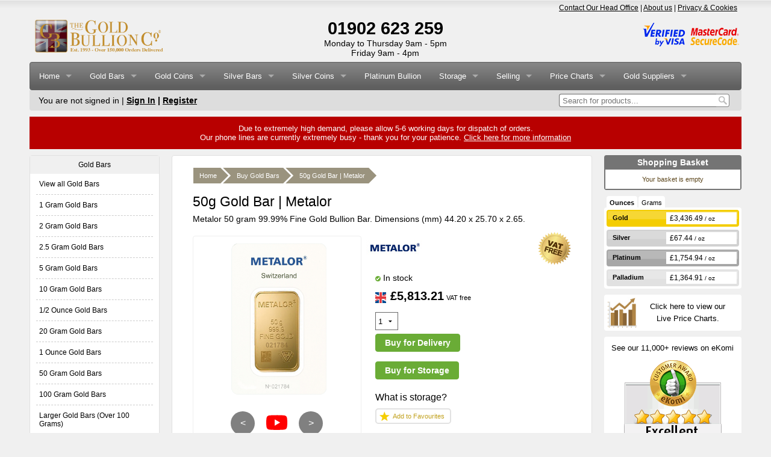

--- FILE ---
content_type: text/html; charset=UTF-8
request_url: https://www.thegoldbullion.co.uk/buy-gold-bars/50g-metalor-fine-gold-bar/
body_size: 18375
content:
<!DOCTYPE html PUBLIC "-//W3C//DTD XHTML 1.0 Transitional//EN" "http://www.w3.org/TR/xhtml1/DTD/xhtml1-transitional.dtd">
<!--[if IE 9]><html xmlns="http://www.w3.org/1999/xhtml" class="lt-ie10" lang="en"><![endif]-->
<html xmlns="http://www.w3.org/1999/xhtml" class="no-js" lang="en">
<head>
    <link rel="preconnect" href="https://www.googletagmanager.com">
        <script src="https://twentyfive-fabulous.thegoldbullion.co.uk/script.js" data-site="HXETYXXU" defer></script>
    <meta name="viewport" content="width=device-width, initial-scale=1, maximum-scale=1" />
    <meta http-equiv="Content-Type" content="text/html; charset=utf-8" />
    <title>Metalor 50 gram Gold Bar | 50g Gold Bullion Bar - Gold Bullion Co</title>
    <meta name="description" content="Metalor 50g Gold Bar from the Gold Bullion Company. Free delivery, great customer service &amp; the best real time prices." />
    <meta name="keywords" content="50g Gold Bar | Metalor" />
    <meta name="google-site-verification" content="ZEmEwU5kL9tPIwJeEzMn6hpZP4SHOfFteaM_OjOhYoo" />
    <meta name="SKYPE_TOOLBAR" content="SKYPE_TOOLBAR_PARSER_COMPATIBLE" />
            <link rel="canonical" href="https://www.thegoldbullion.co.uk/buy-gold-bars/50g-metalor-fine-gold-bar/" />
    <meta property="og:site_name" content="The Gold Bullion Company" />
    <meta property="og:url" content="https://www.thegoldbullion.co.uk/buy-gold-bars/50g-metalor-fine-gold-bar/" />
    <meta property="og:title" content="Metalor 50 gram Gold Bar | 50g Gold Bullion Bar - Gold Bullion Co" />
    <meta property="og:description" content="Metalor 50g Gold Bar from the Gold Bullion Company. Free delivery, great customer service &amp; the best real time prices." />
    <meta property="og:image" content="https://www.thegoldbullion.co.uk/images/products/1648465069-50g-metalor-gold-bars-front-450x450.png" />
    <meta name="twitter:card" content="summary" />
    <meta name="twitter:site" content="@thegoldbullion" />
    <meta name="twitter:title" content="Metalor 50 gram Gold Bar | 50g Gold Bullion Bar - Gold Bullion Co" />
    <meta name="twitter:description" content="Metalor 50g Gold Bar from the Gold Bullion Company. Free delivery, great customer service &amp; the best real time prices." />
    <meta name="twitter:image" content="https://www.thegoldbullion.co.uk/images/products/1648465069-50g-metalor-gold-bars-front-450x450.png" />
    <link href="https://www.thegoldbullion.co.uk/apple-touch-icon-precomposed.png" rel="apple-touch-icon-precomposed" />
    <link href="https://www.thegoldbullion.co.uk/apple-touch-icon-72x72-precomposed.png" rel="apple-touch-icon-precomposed" sizes="72x72" />
    <link href="https://www.thegoldbullion.co.uk/apple-touch-icon-114x114-precomposed.png" rel="apple-touch-icon-precomposed" sizes="114x114" />
    <link href="https://www.thegoldbullion.co.uk/apple-touch-icon-144x144-precomposed.png" rel="apple-touch-icon-precomposed" sizes="144x144" />
    <link href="https://www.thegoldbullion.co.uk/blog/rss.xml" rel="alternate" type="application/rss+xml" title="The Gold Bullion Blog" />
    <link href="/favicon.ico" rel="icon" type="image/vnd.microsoft.icon" />
    <link href="/foundation-custom/css/normalize.min.css" rel="stylesheet" type="text/css" />
    <link href="/foundation/css/foundation.min.css?v=1578307608" rel="stylesheet" type="text/css" />

    <link href="/css/general.css?v=1699626036" rel="stylesheet" type="text/css" />

    <link href="/foundation-custom/css/foundation-custom.20191016.min.css?v=1705423207" rel="stylesheet" type="text/css" />
    <link href="/css/smoothness2/jquery-ui-1.10.4.custom.min.css" rel="stylesheet" type="text/css" media="screen" />
    <!-- Global site tag (gtag.js)  -->
    <script async src=https://www.googletagmanager.com/gtag/js?id=AW-1030176680></script>
    <script>
      window.dataLayer = window.dataLayer || [];
      function gtag(){dataLayer.push(arguments);}
      gtag('js', new Date());
      gtag('config', 'AW-1030176680', {'allow_enhanced_conversions': true});
    </script>
    <!-- Google Tag Manager -->
    <script>(function(w,d,s,l,i){w[l]=w[l]||[];w[l].push({'gtm.start':
    new Date().getTime(),event:'gtm.js'});var f=d.getElementsByTagName(s)[0],
    j=d.createElement(s),dl=l!='dataLayer'?'&l='+l:'';j.async=true;j.src=
    'https://www.googletagmanager.com/gtm.js?id='+i+dl;f.parentNode.insertBefore(j,f);
    })(window,document,'script','dataLayer','GTM-PZKVFTZ');</script>
    <!-- Global site tag (gtag.js) - Google Analytics -->
    <script async src="https://www.googletagmanager.com/gtag/js?id=G-5LZSEK9S8B"></script>
    <script>
      window.dataLayer = window.dataLayer || [];
      function gtag(){dataLayer.push(arguments);}
      gtag('js', new Date());

      gtag('config', 'G-5LZSEK9S8B');
    </script>
    <!-- End Google Tag Manager -->

    <script type="application/ld+json">
    {
        "@context": "http://schema.org",
        "@type": "Organization",
        "name": "The Gold Bullion Company",
        "logo": "https://www.thegoldbullion.co.uk/images/gold-bullion-company-logo.png",
        "url": "https://www.thegoldbullion.co.uk",
        "telephone": "01902 623 259",
        "sameAs": ["https://twitter.com/thegoldbullion","https://www.linkedin.com/company/the-gold-bullion-company/","https://www.facebook.com/thegoldbullioncompany","https://www.youtube.com/channel/UCt_ON3TNAoE2WujuiD33SlA","https://www.instagram.com/thegoldbullion/"],
        "address": {
            "@type": "PostalAddress",
            "streetAddress": "Innovation House, 410 Stafford Road",
            "addressLocality": "Wolverhampton",
            "postalCode": "WV10 6AJ",
            "addressCountry": "United Kingdom"
        }
    }
    </script>

    </head>
<body >

<!-- Google Tag Manager (noscript) -->
<noscript><iframe src="https://www.googletagmanager.com/ns.html?id=GTM-PZKVFTZ"
height="0" width="0" style="display:none;visibility:hidden"></iframe></noscript>
<!-- End Google Tag Manager (noscript) -->




<div class="row collapse hide-for-print">
    <div class="small-24 columns">
        <div id="top-bar-desktop" class="show-for-medium-up">
    <a href="/contact/">Contact Our Head Office</a> |
    <a href="/about/">About us</a> |
    <a href="/privacy-policy/">Privacy &amp; Cookies</a>
</div><div id="top-bar-mobile" class="show-for-small-only flex-row">
    <div id="top-bar-account">
                    <strong><a href="/account/">Sign In</a> | <a href="/register/">Register</a></strong>
        
    <span id="top-bar-basket">
        0    </span>
</div>
    </div>

<div id="top-bar-mobile-push" class="show-for-small-only"></div>

<div class="row">
    <div class="col-12 cta-section">
      <span id="opening-contact-top"><a href="tel:01902623259"><strong>01902 623 259<br>Monday to Thursday 9am-5pm, Friday 9am-4pm</strong></a></span>
    </div>
</div>


    </div>
</div>


<div class="row collapse">

    <div class="small-24 medium-9 large-8 columns hide-for-mobile">
        <div id="logo-container"><span id="logo-helper"></span>
            <a href="/"><img src="/images/gold-bullion-company-logo.png" alt="Buy Gold Bullion" title="Buy Gold Bullion" width="226" height="72" /></a>
        </div>
    </div>

    <div class="small-24 medium-9 large-8 columns hide-for-desktop">
        <div id="logo-container"><span id="logo-helper"></span>
            <a class="logo-link" href="/"><img src="/images/tgb-logo.svg" alt="Buy Gold Bullion" title="Buy Gold Bullion" width="226" height="72" /></a>
        </div>
    </div>


    <div class="small-24 medium-8 large-8 columns hide-for-print">
        <div id="telephone-container"><a href="tel:01902623259">01902 623 259</a>Monday to Thursday 9am - 5pm<br>Friday 9am - 4pm</div>
    </div>


    <div class="medium-7 large-6 columns hide-for-small-only hide-for-print">
        <img src="/images/verified-by-visa-mastercard-header.png" alt="MasterCard SecureCode" title="verified by Visa and MasterCard SecureCode" id="mastercard-securecode-header" height="29" />
        <!-- <img src="/images/verified-by-visa-header.png" alt="Verified by Visa" title="Verified by Visa" id="verified-by-visa-header" width="74" height="42" /> -->
    </div>
</div>

<div class="contain-to-grid hide-for-print">
    <div class="top-bar" data-topbar data-options="mobile_show_parent_link: false" role="navigation">
        <div class="toggle-topbar"><a href="#"><span></span></a></div>
          <div class="toggle-search hide-for-desktop">
            <a href="#"><span><img src="/images/magnify-glass.png" alt="search bullion products" title="search bullion products"width="47" height="47" /></span></a>
        </div>

      <div class="top-bar-section">
        <ul class="left">
            <li><a href="/"></a></li>
<li class="has-dropdown hide-for-medium-only"><a href="/">Home</a>
<ul class="dropdown">
<li><a href="/buy-wildlife-collection/">Wildlife Collection</a></li>
<li><a href="/buy-current-release-bullion/" class="divider">NEW Bullion for 2026</a></li>
<li><a href="/gifts/" class="divider">Gifts</a></li>
</ul>
</li>
<li class="has-dropdown"><a href="/buy-gold-bars/">Gold Bars</a>
<ul class="dropdown">
<li><a href="/buy-gold-bars/" class="divider show-for-small-only">View all Gold Bars</a></li>
<li><a href="/buy-gold-bars/buy-1-gram-gold-bars/">1 Gram Gold Bars</a></li>
<li><a href="/buy-gold-bars/buy-2-gram-gold-bars/">2 Gram Gold Bars</a></li>
<li><a href="/buy-gold-bars/buy-2-and-a-half-gram-gold-bars/">2.5 Gram Gold Bars</a></li>
<li><a href="/buy-gold-bars/buy-5-gram-gold-bars/">5 Gram Gold Bars</a></li>
<li><a href="/buy-gold-bars/buy-10-gram-gold-bars/">10 Gram Gold Bars</a></li>
<li><a href="/buy-gold-bars/buy-half-ounce-gold-bars/">1/2 Ounce Gold Bars</a></li>
<li><a href="/buy-gold-bars/buy-20-gram-gold-bars/">20 Gram Gold Bars</a></li>
<li><a href="/buy-gold-bars/buy-1-oz-gold-bars/">1 Ounce Gold Bars</a></li>
<li><a href="/buy-gold-bars/buy-50-gram-gold-bars/">50 Gram Gold Bars</a></li>
<li><a href="/buy-gold-bars/buy-100-gram-gold-bars/">100 Gram Gold Bars</a></li>
<li><a href="/buy-gold-bars/buy-larger-bars-over-100-grams/" class="divider">Larger Gold Bars (Over 100 Grams)</a></li>
<li><a href="/buy-gold-bars/buy-investment-market-gold-bars/" class="divider">Investment Market Gold Bars</a></li>
<li><a href="/buy-gold-bars/buy-the-royal-mint-gold-bars/"><span class="menu-flag british-flag"></span>The Royal Mint Gold Bars</a></li>
<li><a href="/buy-gold-bars/buy-baird-gold-bars/"><span class="menu-flag british-flag"></span>Baird &amp; Co Gold Bars</a></li>
<li><a href="/buy-gold-bars/buy-pamp-suisse-gold-bars/"><span class="menu-flag swiss-flag"></span>PAMP Suisse Gold Bars</a></li>
<li><a href="/buy-gold-bars/buy-perth-mint-gold-bars/"><span class="menu-flag australian-flag"></span>Perth Mint Gold Bars</a></li>
<li><a href="/buy-gold-bars/buy-metalor-gold-bars/"><span class="menu-flag swiss-flag"></span>Metalor Gold Bars</a></li>
<li><a href="/buy-gold-bars/buy-umicore-gold-bars/"><span class="menu-flag german-flag"></span>Umicore Gold Bars</a></li>
<li><a href="/buy-gold-bars/buy-valcambi-gold-bars/" class="divider"><span class="menu-flag swiss-flag"></span>Valcambi Gold Bars</a></li>
<li><a href="/gifts/">Gifts</a></li>
</ul>
</li>
<li class="has-dropdown"><a href="/buy-gold-coins/">Gold Coins</a>
<ul class="dropdown">
<li><a href="/buy-gold-coins/" class="divider show-for-small-only">View all Gold Coins</a></li>
<li><a href="/buy-gold-coins/buy-twentieth-ounce-gold-coins/">1/20 Ounce Gold Coins</a></li>
<li><a href="/buy-gold-coins/buy-tenth-ounce-gold-coins/">1/10 Ounce Gold Coins</a></li>
<li><a href="/buy-gold-coins/buy-quarter-ounce-gold-coins/">1/4 Ounce Gold Coins</a></li>
<li><a href="/buy-gold-coins/buy-half-ounce-gold-coins/">1/2 Ounce Gold Coins</a></li>
<li><a href="/buy-gold-coins/buy-1-oz-gold-coins/" class="divider">1 Ounce Gold Coins</a></li>
<li><a href="https://www.thegoldbullion.co.uk/buy-gold-coins/best-value-gold-coins/" class="divider">Best Value Gold Coins</a></li>
<li><a href="/buy-gold-coins/buy-gold-britannia-coins/" class="divider"><span class="menu-flag british-flag"></span>Gold Britannia Coins</a></li>
<li><a href="/buy-gold-coins/buy-gold-sovereigns/"><span class="menu-flag british-flag"></span>Gold Sovereigns</a></li>
<li><a href="/buy-gold-coins/buy-half-sovereigns/"><span class="menu-flag british-flag"></span>Half Sovereigns</a></li>
<li><a href="/buy-gold-coins/buy-quarter-sovereigns/"><span class="menu-flag british-flag"></span>Quarter Sovereigns</a></li>
<li><a href="/tax-free-gold/" class="divider"><span class="menu-flag british-flag"></span>Tax Free Gold</a></li>
<li><a href="/buy-gold-coins/buy-krugerrands/" class="divider"><span class="menu-flag south-african-flag"></span>Krugerrands</a></li>
<li><a href="/buy-gold-coins/buy-british-gold-coins/"><span class="menu-flag british-flag"></span>British Gold Coins</a></li>
<li><a href="/buy-gold-coins/buy-australian-gold-coins/"><span class="menu-flag australian-flag"></span>Australian Gold Coins</a></li>
<li><a href="/buy-gold-coins/buy-canadian-gold-coins/"><span class="menu-flag canadian-flag"></span>Canadian Gold Coins</a></li>
<li><a href="/buy-gold-coins/buy-chinese-gold-coins/"><span class="menu-flag chinese-flag"></span>Chinese Gold Coins</a></li>
<li><a href="/buy-gold-coins/buy-islamic-gold-coins/"><span class="menu-flag emirates-flag"></span>Islamic Gold Coins</a></li>
<li><a href="/buy-gold-coins/buy-us-gold-coins/"><span class="menu-flag us-flag"></span>US Gold Coins</a></li>
<li><a href="/buy-gold-coins/buy-european-gold-coins/" class="divider"><span class="menu-flag european-flag"></span>European Gold Coins</a></li>
<li><a href="/buy-gold-coins/gold-proof-coins/">Gold Proof Coins</a></li>
<li><a href="/multi-pack-gold-coins/" class="divider">Multi-pack Gold Coins</a></li>
<li><a href="/gifts/">Gifts</a></li>
</ul>
</li>
<li class="has-dropdown"><a href="/buy-silver-bars/">Silver Bars</a>
<ul class="dropdown">
<li><a href="/buy-silver-bullion/" class="divider show-for-small-only">View all Silver Bars</a></li>
<li><a href="/buy-silver-bars/10-gram-silver-bars/">10 Gram Silver Bars</a></li>
<li><a href="/buy-silver-bars/1-2oz-silver-bars/">1/2 Ounce Silver Bars</a></li>
<li><a href="/buy-silver-bars/20-gram-silver-bars/">20 Gram Silver Bars</a></li>
<li><a href="/buy-silver-bars/buy-1-oz-silver-bars/">1 Ounce Silver Bars</a></li>
<li><a href="/buy-silver-bars/50-gram-silver-bars/">50 Gram Silver Bars</a></li>
<li><a href="/buy-silver-bars/buy-100-gram-silver-bars/">100 Gram Silver Bars</a></li>
<li><a href="/buy-silver-bars/buy-250-gram-silver-bars/">250 Gram Silver Bars</a></li>
<li><a href="/buy-silver-bars/10-oz-silver-bars/">10 Ounce Silver Bars</a></li>
<li><a href="/buy-silver-bars/buy-500-gram-silver-bars/">500 Gram Silver Bars</a></li>
<li><a href="/buy-silver-bars/buy-1kg-silver-bars/">1 Kilogram Silver Bars</a></li>
<li><a href="/buy-silver-bars/buy-5-kg-silver-bars/" class="divider">5 Kilogram Silver Bars</a></li>
<li><a href="/buy-silver-bars/buy-baird-silver-bars/"><span class="menu-flag british-flag"></span>Baird &amp; Co Silver Bars</a></li>
<li><a href="/buy-silver-bars/buy-emirates-silver-bars/"><span class="menu-flag emirates-flag"></span>Emirates Silver Bars</a></li>
<li><a href="/buy-silver-bars/buy-istanbul-silver-bars/"><span class="menu-flag turkish-flag"></span>Istanbul Silver Bullion</a></li>
<li><a href="/buy-silver-bars/buy-metalor-silver-bars/"><span class="menu-flag swiss-flag"></span>Metalor Silver Bars</a></li>
<li><a href="/buy-silver-bars/buy-pamp-suisse-silver-bars/"><span class="menu-flag swiss-flag"></span>PAMP Suisse Silver Bars</a></li>
<li><a href="/buy-silver-bars/buy-scottsdale-silver-bars/"><span class="menu-flag us-flag"></span>Scottsdale Silver Bars</a></li>
<li><a href="/buy-silver-bars/buy-umicore-silver-bars/" class="divider"><span class="menu-flag german-flag"></span>Umicore Silver Bars</a></li>
<li><a href="/buy-silver-bars/buy-investment-market-silver-bars/" class="divider">Investment Market Silver Bars</a></li>
<li><a href="/buy-silver-bars/buy-silver-rounds/" class="divider">Silver Rounds</a></li>
<li><a href="https://www.thegoldbullion.co.uk/buy-silver-bullion/25-x-1kg-silver-cast-bar-metalor/">25 Kilogram Silver Bar Bundle</a></li>
<li><a href="/multi-pack-silver-products/" class="divider">Multi-pack Silver Products</a></li>
<li><a href="/gold-bullion-storage/buy-vat-free-silver/" class="divider">VAT Free Silver - UK Storage</a></li>
<li><a href="/gifts/">Gifts</a></li>
</ul>
</li>
<li class="has-dropdown"><a href="/buy-silver-coins/">Silver Coins</a>
<ul class="dropdown">
<li><a href="/buy-silver-coins/" class="divider show-for-small-only">View all Silver Coins</a></li>
<li><a href="/buy-silver-coins/1oz-silver-coins/">1 Ounce Silver Coins</a></li>
<li><a href="/buy-silver-coins/2oz-silver-coins/">2 Ounce Silver Coins</a></li>
<li><a href="/buy-silver-coins/5oz-silver-coins/" class="divider">5 Ounce Silver Coins</a></li>
<li><a href="/buy-silver-coins/buy-british-silver-coins/"><span class="menu-flag british-flag"></span>British Silver Coins</a></li>
<li><a href="/buy-silver-coins/buy-canadian-silver-coins/"><span class="menu-flag canadian-flag"></span>Canadian Silver Coins</a></li>
<li><a href="/buy-silver-coins/buy-australian-silver-coins/"><span class="menu-flag australian-flag"></span>Australian Silver Coins</a></li>
<li><a href="/buy-silver-coins/buy-us-silver-coins/"><span class="menu-flag us-flag"></span>US Silver Coins</a></li>
<li><a href="/buy-silver-coins/buy-african-silver-coins/"><span class="menu-flag south-african-flag"></span>African Silver Coins</a></li>
<li><a href="/buy-silver-coins/buy-chinese-silver-coins/"><span class="menu-flag chinese-flag"></span>Chinese Silver Coins</a></li>
<li><a href="/buy-silver-coins/buy-european-silver-coins/" class="divider"><span class="menu-flag european-flag"></span>European Silver Coins</a></li>
<li><a href="https://www.thegoldbullion.co.uk/buy-silver-coins/best-value-silver-coins/" class="divider">Best Value Silver Coins</a></li>
<li><a href="/buy-silver-coins/buy-silver-monster-boxes/" class="divider">Silver Monster Boxes</a></li>
<li><a href="/gold-bullion-storage/buy-vat-free-silver/" class="divider">VAT Free Silver - UK Storage</a></li>
<li><a href="/gifts/">Gifts</a></li>
</ul>
</li>
<li><a href="/buy-platinum-bullion/">Platinum Bullion</a></li>
<li class="has-dropdown hide-for-medium-only"><a href="/gold-bullion-storage/">Storage</a>
<ul class="dropdown">
<li><a href="/gold-bullion-storage/" class="divider">Bullion Storage</a></li>
<li><a href="/gold-bullion-storage/buy-vat-free-silver/" class="divider">VAT Free Silver - UK Storage</a></li>
<li><a href="/buy-gift-boxes-accessories/">Gift Boxes &amp; Accessories</a></li>
</ul>
</li>
<li class="has-dropdown"><a href="/sell-gold-bullion/">Selling</a>
<ul class="dropdown">
<li><a href="/sell-bullion-form/" class="divider">Bullion Sale Form</a></li>
<li><a href="/sell-gold-bullion/sell-gold-bars/">Sell Gold Bars</a></li>
<li><a href="/sell-gold-bullion/sell-gold-coins/" class="divider">Sell Gold Coins</a></li>
<li><a href="/sell-gold-bullion/sell-silver-bars/">Sell Silver Bars</a></li>
<li><a href="/sell-gold-bullion/sell-silver-coins/" class="divider">Sell Silver Coins</a></li>
<li><a href="http://www.scrapgolduk.co.uk/">Sell Scrap Jewellery</a></li>
</ul>
</li>
<li class="has-dropdown hide-for-medium-only"><a href="/bullion-price-charts/">Price Charts</a>
<ul class="dropdown">
<li><a href="/bullion-price-charts/live-gold-prices/">Live Gold Price</a></li>
<li><a href="/bullion-price-charts/gold-price-chart-history/" class="divider">Historic Gold Price Chart</a></li>
<li><a href="/bullion-price-charts/live-silver-prices/">Live Silver Price</a></li>
<li><a href="/bullion-price-charts/silver-price-chart-history/" class="divider">Historic Silver Price Chart</a></li>
<li><a href="/bullion-price-charts/live-platinum-prices/" class="divider">Live Platinum Price</a></li>
<li><a href="/bullion-price-charts/live-palladium-prices/">Live Palladium Price</a></li>
</ul>
</li>
<li class="has-dropdown"><a href="https://www.thegoldbullion.co.uk/gold-suppliers/">Gold Suppliers</a>
<ul class="dropdown">
<li><a href="https://www.thegoldbullion.co.uk/gold-suppliers/" class="divider show-for-small-only">All Gold Suppliers</a></li>
<li><a href="/gold-suppliers/baird-and-co-gold/">Baird &amp; Co</a></li>
<li><a href="https://www.thegoldbullion.co.uk/gold-suppliers/metalor-gold/">Metalor</a></li>
<li><a href="https://www.thegoldbullion.co.uk/gold-suppliers/pamp-suisse-gold/">PAMP Suisse</a></li>
<li><a href="/gold-suppliers/perth-mint-gold/">Perth Mint</a></li>
<li><a href="https://www.thegoldbullion.co.uk/gold-suppliers/royal-mint-gold/">The Royal Mint</a></li>
<li><a href="https://www.thegoldbullion.co.uk/gold-suppliers/umicore-gold/">Umicore</a></li>
<li><a href="https://www.thegoldbullion.co.uk/gold-suppliers/valcambi-gold/">Valcambi</a></li>
</ul>
</li>
        </ul>

        <ul class="right show-for-medium-only">
          <li class="has-dropdown">
            <a href="#" onclick="return false;">More</a>
            <ul class="dropdown">
                <li><a href="/investing-guide/" class="divider">Investing Guide</a></li>
                <li><a href="/gifts/">Accessories &amp; Gift Boxes</a></li>
                <li><a href="/gold-bullion-storage/" class="divider">Storage</a></li>
                <li><a href="/sell-gold/">Sell Gold Bars</a></li>
                <li><a href="/sell-gold-coins/">Sell Gold Coins</a></li>
                <li><a href="/sell-silver/">Sell Silver Bars</a></li>
                <li><a href="/sell-silver-coins/" class="divider">Sell Silver Coins</a></li>
                <li><a href="/bullion-price-charts/live-gold-prices/">Live Gold Price</a></li>
                <li><a href="/bullion-price-charts/live-silver-prices/">Live Silver Price</a></li>
                <li><a href="/bullion-price-charts/live-platinum-prices/">Live Platinum Price</a></li>
                <li><a href="/bullion-price-charts/live-palladium-prices/">Live Palladium Price</a></li>
            </ul>
          </li>
        </ul>

      </div>

    </div>
</div>

<div class="row collapse show-for-small-up hide-for-print">
    <div class="medium-24 columns">
        <div id="search-bar-container">
            <div class="show-for-medium-up">
                          You are not signed in | <strong><a href="/account/">Sign In</a> | <a href="/register/">Register</a></strong>
                        </div>
            <form action="/search/" method="post">
                <style>
                  .algolia-autocomplete {
                    /*width: 100%;*/
                    float: left;
                  }
                  .algolia-autocomplete .aa-input, .algolia-autocomplete .aa-hint {
                    width: 100%;
                  }
                  .algolia-autocomplete .aa-hint {
                    color: #999;
                  }
                  .algolia-autocomplete .aa-dropdown-menu {
                    width: 100%;
                    background-color: #fff;
                    border: 1px solid #999;
                    border-top: none;
                  }
                  .algolia-autocomplete .aa-dropdown-menu .aa-suggestion {
                    cursor: pointer;
                    padding: 4px;
                    height: 50px;
                    overflow: hidden;
                  }
                  .algolia-autocomplete .aa-dropdown-menu .aa-suggestion:not(:last-child) {
                    border-bottom: 1px solid gray;
                  }
                  .algolia-autocomplete .aa-dropdown-menu .aa-suggestion.aa-cursor {
                    background-color: #B2D7FF;
                  }
                  .algolia-autocomplete .aa-dropdown-menu .aa-suggestion em {
                    font-weight: bold;
                    font-style: normal;
                  }
                  .search-image {
                    display: block;
                  }
                  .search-name {
                    display: block;
                    margin-left: 50px;
                    margin-top: -40px;
                    display: -webkit-box;
                    -webkit-line-clamp: 2;
                    -webkit-box-orient: vertical;
                    overflow: hidden;
                    line-height: 20px;
                  }
                  #product-search {
                    margin-bottom: 0;
                  }
                </style>
                <input type="text" name="search" id="product-search" size="40" placeholder="Search for products..." value="" />
                <input type="submit" name="submit" class="submit" value="" />
            </form>
            <div class="clearfix"></div>
        </div>
    </div>
</div>

<div class="row collapse hide-for-print">
    <div class="medium-24 columns">
        <div style="background-color: #0f0f0;margin-bottom: 0px;margin-left:-5px;margin-right: -5px;padding: 0px 10px 10px 10px;text-align: center;">
            <div style="background-color: #B80000;padding: 12px 10px 12px 10px;">
                <span style="color: #ffffff; font-weight: normal; font-size: 13px;font-family: Arial,Helvetica,sans-serif;">
                    Due to extremely high demand, please allow 5-6 working days for dispatch of orders.<br>
                    Our phone lines are currently extremely busy - thank you for your patience. <a href="/operational-update" style="color:white;text-decoration:underline;">Click here for more information</a>
                </span>
            </div>
        </div>
    </div>
</div>





<div class="clearfix"></div>


<style>
.full-width-usps a {
    height: auto;
    text-align: center;
}

.full-width-usps .homepage-usp {
    height: auto;
    text-align: center;
    width: 100%;
}

.full-width-usps .homepage-usp span {
    padding: 15px;
    line-height: normal;
}
</style>

<style>

a.cursor {
    cursor: pointer;
}


.header-cta-banner {
    background-color: #fff;
    border-style: solid;
    border-width: 1px;
    border-radius: 3px;
    width: 98%;
    border-color: #bfbfbf;
    top: -5px;
    cursor: pointer;
    margin: 4px;
}

h2 {
    font-size: 1.6rem;
}

.blog-item h2 {
    font-size: 1.1rem;
    font-weight: bold;
}

.blog-item h3 {
    font-size: 0.95rem;
    font-weight: bold;
}


img.bf-banner {
    margin: auto;
    display: block;
    margin-bottom: 12px;
}


.promotion a {
    background: #fff left center no-repeat;
    background-size: 100% auto;
    color: #bd8300;
    font-size: 1.2em;
    transition: 0.5s;
    overflow: hidden;
    border: 2px solid #d4aa4c;
}

.promotion .homepage-usps span {
    transition: 0.5s;
    overflow: hidden;
    position: relative;
    font-size: 0.8em;
}

.promotion a:hover, .promotion a:focus {
    background-position: right center;
    /*background-color: transparent;*/
    background: #d4aa4c left center no-repeat;
    color: black;
}

    .buy-gold-bullion-col {
    top: 1040px!important;
    border: 1px solid #e0e0e0;
    padding: 35px 40px;
    margin-left: 5px;
    margin-right: 5px;
    position: absolute;
}

.featured-category {
    padding: 30px;

}

@media only screen and (max-width: 640px)  {

.buy-gold-bullion-col {
    top: 2280px !important;
}


@media only screen and (max-width: 780px)  {

.header-cta-banner {
    display: none;

  }


@media only screen and (min-width: 640px)  {

.header-cta-banner {
    display: none;

  }

@media (min-width: 640px) and (max-width: 680px) {

.buy-gold-bullion-col {
    top: 1510px !important;
}


</style>



<div class="row collapse">
    <div class="small-24 medium-19 columns">

<div class="row collapse">

    <div class="medium-6 hide-for-small-only columns">
        <div id="left-sidebar">
            <div class="white-container left-product-nav"><div class="head">Gold Bars</div><ul><li><a href="/buy-gold-bars/">View all Gold Bars</a></li><li><a href="/buy-gold-bars/buy-1-gram-gold-bars/">1 Gram Gold Bars</a></li><li><a href="/buy-gold-bars/buy-2-gram-gold-bars/">2 Gram Gold Bars</a></li><li><a href="/buy-gold-bars/buy-2-and-a-half-gram-gold-bars/">2.5 Gram Gold Bars</a></li><li><a href="/buy-gold-bars/buy-5-gram-gold-bars/">5 Gram Gold Bars</a></li><li><a href="/buy-gold-bars/buy-10-gram-gold-bars/">10 Gram Gold Bars</a></li><li><a href="/buy-gold-bars/buy-half-ounce-gold-bars/">1/2 Ounce Gold Bars</a></li><li><a href="/buy-gold-bars/buy-20-gram-gold-bars/">20 Gram Gold Bars</a></li><li><a href="/buy-gold-bars/buy-1-oz-gold-bars/">1 Ounce Gold Bars</a></li><li><a href="/buy-gold-bars/buy-50-gram-gold-bars/">50 Gram Gold Bars</a></li><li><a href="/buy-gold-bars/buy-100-gram-gold-bars/">100 Gram Gold Bars</a></li><li><a href="/buy-gold-bars/buy-larger-bars-over-100-grams/">Larger Gold Bars (Over 100 Grams)</a></li><li><a href="/buy-gold-bars/buy-investment-market-gold-bars/">Investment Market Gold Bars</a></li><li><a href="/buy-gold-bars/buy-the-royal-mint-gold-bars/">The Royal Mint Gold Bars</a></li><li><a href="/buy-gold-bars/buy-baird-gold-bars/">Baird &amp; Co Gold Bars</a></li><li><a href="/buy-gold-bars/buy-pamp-suisse-gold-bars/">PAMP Suisse Gold Bars</a></li><li><a href="/buy-gold-bars/buy-perth-mint-gold-bars/">Perth Mint Gold Bars</a></li><li><a href="/buy-gold-bars/buy-metalor-gold-bars/">Metalor Gold Bars</a></li><li><a href="/buy-gold-bars/buy-umicore-gold-bars/">Umicore Gold Bars</a></li><li><a href="/buy-gold-bars/buy-valcambi-gold-bars/">Valcambi Gold Bars</a></li><li><a href="/gifts/">Gifts</a></li></ul></div>            <div class="white-container why-buy-gold">
                <div class="head">
                    Why buy gold from us?
                </div>
                <div class="body">
                    <ul>
                        <li>Secure &amp; Insured delivery</li>
                        <li>Instant Online Card Payment</li>
                        <li>Secure <br />&amp; Verified Site</li>
                        <li>Independent customer reviews</li>
                        <li>Live metal prices</li>
                    </ul>
                </div>
            </div>
                    </div>
    </div>


    <div class="small-24 medium-18 columns">
                <div class="white-container product">

            <div class="key-facts">
                <ul id="breadcrumbs" itemscope itemtype="https://schema.org/BreadcrumbList">
                    <li itemprop="itemListElement" itemscope itemtype="https://schema.org/ListItem"><a itemprop="item" href="/"><span itemprop="name">Home</span></a><meta itemprop="position" content="1" /></li>
                                                                                <li itemprop="itemListElement" itemscope itemtype="https://schema.org/ListItem"><a itemprop="item" href="/buy-gold-bars/"><span itemprop="name">Buy Gold Bars</span></a><meta itemprop="position" content="2" /></li>
                                                                                <li itemprop="itemListElement" itemscope itemtype="https://schema.org/ListItem"><a itemprop="item" href="/buy-gold-bars/50g-metalor-fine-gold-bar/"><span itemprop="name">50g Gold Bar | Metalor</span></a><meta itemprop="position" content="3" /></li>
                </ul>
                <h1>50g Gold Bar | Metalor</h1>
                                <p>Metalor 50 gram 99.99% Fine Gold Bullion Bar. Dimensions (mm) 44.20 x 25.70 x 2.65.</p>
                <div class="row collapse">
                    <div class="small-24 medium-11 columns">
                        <div class="zoom-wrapper" style="padding:5px;background-image:none;">
                                                                                    <div class="glide" style="visibility: hidden;">
                                <div class="glide__track" data-glide-el="track">
                                    <ul class="glide__slides">
                                        <li class="glide__slide">
                                            <img src="/images/products/1648465069-50g-metalor-gold-bars-front-450x450.png" alt="50g Gold Bar | Metalor" title="50g Gold Bar | Metalor" data-zoom-image="/images/products/1648465069-50g-metalor-gold-bars-front-450x450.png" />
                                        </li>
                                                                                <li class="glide__slide">
                                            <img src="/images/products/1648465072-50g-metalor-gold-bar-back2-450x450.png" alt="50g Gold Bar | Metalor" title="50g Gold Bar | Metalor" data-zoom-image="/images/products/1648465072-50g-metalor-gold-bar-back2-450x450.png" />
                                        </li>
                                                                                                                                                                                                                                                <li class="glide__slide" style="height:100%">
                                            <iframe loading="lazy" src="https://www.youtube.com/embed/_M4gRlSwg74" title="video player"
                                                frameborder="0" allow="accelerometer; autoplay; clipboard-write; encrypted-media; gyroscope; picture-in-picture" allowfullscreen style="height:100%;width:100%;min-height:250px">
                                            </iframe>
                                         </li>
                                                                            </ul>
                                </div>
                                <div class="glide__arrows" style="margin-top:10px" data-glide-el="controls">
                                    <a class="glide__arrow glide__arrow--left" data-glide-dir="<" style="vertical-align: text-bottom; background:gray;width:40px;height:40px;display:inline-block;color:white;border-radius:20px;line-height:40px;margin:5px"><</a>

                                                                        <a class="glide__arrow " data-glide-dir=">>" style="color:red;margin:10px;display:inline-block; vertical-align: text-bottom;">
                                        <svg xmlns="http://www.w3.org/2000/svg" x="100" width="35" height="35" fill="currentColor" class="bi bi-youtube" viewBox="0 0 16 16">
                                          <path d="M8.051 1.999h.089c.822.003 4.987.033 6.11.335a2.01 2.01 0 0 1 1.415 1.42c.101.38.172.883.22 1.402l.01.104.022.26.008.104c.065.914.073 1.77.074 1.957v.075c-.001.194-.01 1.108-.082 2.06l-.008.105-.009.104c-.05.572-.124 1.14-.235 1.558a2.007 2.007 0 0 1-1.415 1.42c-1.16.312-5.569.334-6.18.335h-.142c-.309 0-1.587-.006-2.927-.052l-.17-.006-.087-.004-.171-.007-.171-.007c-1.11-.049-2.167-.128-2.654-.26a2.007 2.007 0 0 1-1.415-1.419c-.111-.417-.185-.986-.235-1.558L.09 9.82l-.008-.104A31.4 31.4 0 0 1 0 7.68v-.123c.002-.215.01-.958.064-1.778l.007-.103.003-.052.008-.104.022-.26.01-.104c.048-.519.119-1.023.22-1.402a2.007 2.007 0 0 1 1.415-1.42c.487-.13 1.544-.21 2.654-.26l.17-.007.172-.006.086-.003.171-.007A99.788 99.788 0 0 1 7.858 2h.193zM6.4 5.209v4.818l4.157-2.408L6.4 5.209z"/>
                                        </svg>
                                    </a>
                                    
                                    <a class="glide__arrow glide__arrow--right" data-glide-dir=">" style="vertical-align: text-bottom; background:gray;width:40px;height:40px;display:inline-block;color:white;border-radius:20px;line-height:40px;margin:5px">></a>
                                </div>
                            </div>
                        </div>
                    </div>
                    <div class="small-24 medium-13 columns description">
                        <div class="badges">
                                                        <img src="/images/manufacturer-logos/metalor-logo.jpg" alt="Metalor" title="Metalor" class="manufacturer" />                            <div class="badge-wrapper">
                                <img src="/images/vat-free-badge.png" alt="The 50g Gold Bar | Metalor is Value Added Tax (VAT) free" title="The 50g Gold Bar | Metalor is Value Added Tax (VAT) free" />                                                                                            </div>
                            <div class="clear"></div>
                        </div>
                        <p><img src="/images/green-tick-small.png" alt="Availability" /> In stock<!--<sup>1</sup>--></p>
                        <div class="price-container">
                            <img src="/images/uk-flag.gif" alt="Prices in GBP" />
                            <span class="price price_86">&pound;5,813.21</span> <span class="product_refresh pr_86"><small>VAT free</small></span>
                                                    </div>
                        <div class="select-and-buy"><form action="/basket/?add=86" method="post"><select name="quantity" size="1"><option value="1">&nbsp;1&nbsp;&nbsp;</option>
</select><br><br><input type="submit" name="submit" value="Buy for Delivery" class="small-button-green" onclick="window.fathom.trackGoal('R625REWW', 0);" /><br><br><input type="submit" name="submit" value="Buy for Storage" class="small-button-green" onclick="window.fathom.trackGoal('MRP344PU', 0);" style="margin-top:10px!important" /><br><a href="/gold-bullion-storage/" target="_blank" style="display:block;margin-top:43px!important">What is storage?</a><div class="clear"></div></form><div class="clear"></div></div><a href="/favourite-products/?add=86" class="add-to-favourites-button">Add to Favourites</a><div class="clear"></div><div id="discount_explanation"><strong>Buying in bulk?</strong> Your order will qualify for a price break discount. Your discount will be applied in your basket.</div><br><p>Please note that all images are stock photos and may vary from the actual product.</p>                    </div>
                </div>
                <div id="discount_table_container"><table><tr><th>Quantity</th><th>Each <br />(<small>VAT free</small>)</th><th>Total <br />(<small>VAT free</small>)</th></tr><tr><td>1</td><td>&pound;5,813.21 <span class="pr2_86">&nbsp;</span></td><td>&pound;5,813.21 <span class="pr2_86">&nbsp;</span></td></tr><tr><td>2+</td><td>&pound;5,809.89 <span class="pr2_86">&nbsp;</span></td><td>&pound;11,619.78 <span class="pr2_86">&nbsp;</span></td></tr><tr><td>5+</td><td>&pound;5,801.61 <span class="pr2_86">&nbsp;</span></td><td>&pound;29,008.05 <span class="pr2_86">&nbsp;</span></td></tr><tr><td>10+</td><td>&pound;5,795.53 <span class="pr2_86">&nbsp;</span></td><td>&pound;57,955.30 <span class="pr2_86">&nbsp;</span></td></tr><tr><td>20+</td><td>&pound;5,792.77 <span class="pr2_86">&nbsp;</span></td><td>&pound;115,855.40 <span class="pr2_86">&nbsp;</span></td></tr><tr><td>50+</td><td>&pound;5,790.00 <span class="pr2_86">&nbsp;</span></td><td>&pound;289,500.00 <span class="pr2_86">&nbsp;</span></td></tr></table></div>
                <script type="application/ld+json">
                {
                  "@context": "https://schema.org/",
                  "@type": "Product",
                  "productID": "86",
                  "name": "50g Gold Bar | Metalor",
                  "image": "https://www.thegoldbullion.co.uk/images/products/1648465069-50g-metalor-gold-bars-front-450x450.png",
                  "description": "Metalor 50 gram 99.99% Fine Gold Bullion Bar. Dimensions (mm) 44.20 x 25.70 x 2.65.",
                  "offers": {
                    "@type": "Offer",
                    "url": "https://www.thegoldbullion.co.uk/buy-gold-bars/50g-metalor-fine-gold-bar/",
                    "priceCurrency": "GBP",
                    "price": "5813.21",
                                        "availability": "https://schema.org/InStock"
                                      }
                }
                </script>
            </div>

            <a name="tabs"></a>
            <div class="tab-container">
                <ul class="tab-nav">
                    <li class="active"><a>Product Information</a></li>
                                            <li><a>Price Chart</a></li>
                                                                <li><a>Sell To Us</a></li>
                                                                <li><a>Storage</a></li>
                                    </ul>

                <div class="tab active">
                    <h2>50g Gold Bar | Metalor Information</h2>                    <p>Also available in <a href="/buy-gold-bars/metalor-5g-gold-bar/">5g</a>, <a href="/buy-gold-bars/metalor-10g-gold-bar/">10g</a>, <a href="/buy-gold-bars/metalor-20g-gold-bar/">20g</a>, <a href="/buy-gold-bars/metalor-1oz-gold-bar/">1oz</a> and <a href="/buy-gold-bars/100g-metalor-fine-gold-bar/">100g</a> sizes.</p>
                                                                                    <h3>What Will I Receive?</h3>
                        <p>If you choose delivery:</p>
                        <p>Your 50g Gold Bar | Metalor will be dispatched, fully insured in a sealed, fully secure, nondescript package, there are no identifiable markings to suggest the contents.</p>

                        <p>Your products will be securely sealed with a secondary internal packet, then again within a further plastic sleeve.</p>

                        <p>If you choose storage:</p>

                        <p>These items are stored in high tech and secure vaults that reside in the UK and are fully insured at all times. Should you wish to have these items delivered to you from storage at any point in the future, simply give our storage team a call and they will make arrangements for you.</p>

                        <p>Please note that delivery of items from storage will incur vault administration, post and packaging fees. The storage team will do their best to keep these costs as low as they can by negotiating the best deal they can with the vaulting providers.</p>

                        <p><strong>Please Note:</strong> Packaging and design may vary from the image shown.</p>
                                        
                    
                </div>

                <div class="tab flot-tab">
                    <p>Review the 12 month price performance of a 50g Gold Bar | Metalor.</p>
                    <div id="placeholder">&nbsp;</div>
                </div>

                <div class="tab">
                    <div style="background-color: #B80000;padding: 10px;">
                        <span style="color: #ffffff; font-weight: normal; font-size: 10pt;font-family: Arial,Helvetica,sans-serif;">
                            If you are looking to sell any bullion bars or coins please ring us on 01902 623 259 during office hours for the latest rates we are paying subject to condition and market demand.
                        </span>
                    </div>
                    <h2>Sell your 50g Gold Bar | Metalor</h2>
                    <p>As one of the UK's leading precious metal dealers, the Gold Bullion Company are able to offer extremely competitive rates to customers wishing to sell their gold and silver products.</p>
                    <p>If your 50g Gold Bar | Metalor was purchased from us, we are currently paying up to:</p>
                                        <p style="font-size: 1.5em; margin: 0 0 15px 0;">97% of spot</p>
                    <p>If your 50g Gold Bar | Metalor was <strong>NOT</strong> purchased from us, we would still be happy to purchase it at up to:</p>
                    <p style="font-size: 1.5em; margin: 0 0 15px 0;">

                    96% 
                        of spot</p>
                    <p>If you would like to sell this item, please call our customer service team on <strong>01902 623 259</strong>.</p>
                    <p>Before dispatching your items, please ensure that you have printed and filled out our <a href="/sell-to-us-form.pdf"><strong>sell form.</strong></a></p>
                    <p style="margin-bottom: 0;"><strong>Please note</strong></p>
                    <ul>
                        <li>The price paid is based on the spot price on the day we receive the goods.</li>
                        <li>To qualify for our preferential rate, all items purchased from The Gold Bullion Company must be returned in their original condition and packaging (where applicable). Items not meeting these criteria will be classified as scrap and valued accordingly.
                        <li>All goods are tested on receipt to verify both the weight and purity of the metal.</li>
                         <li>We reserve the right to change the buy back rate at our discretion.</li>
                    </ul>
                </div>

                <div class="tab">
                    <h2>FREE STORAGE for 6 MONTHS</h2>
                    <p>Get 6 months free storage from your first storage order. Just select the "Buy for Storage" button on any qualifying products.</p>
                    <p><a href="https://www.thegoldbullion.co.uk/buy-storable-bullion/">See our most popular storable products here</a></p>
                    <p>Further Details:</p>
                    <ul>
                        <li><a href="https://www.thegoldbullion.co.uk/gold-bullion-storage/">What is Storage?</a></li>
                        <li><a href="https://www.thegoldbullion.co.uk/gold-bullion-storage/how-to-buy-for-storage/">How To Buy For Storage</a></li>
                        <li><a href="https://www.thegoldbullion.co.uk/gold-bullion-storage/fees/">Storage Fees</a></li>
                                                <li><a href="https://www.thegoldbullion.co.uk/gold-bullion-storage/delivery/">Delivery From Storage</a></li>
                                                <li><a href="https://www.thegoldbullion.co.uk/gold-bullion-storage/sell/">Selling From Storage</a></li>
                    </ul>
                </div>

                <div class="subject-to-cleared-funds">
                    <p><small><sup>1</sup> Subject to cleared funds.</small></p>                </div>
            </div>

        </div>
    </div>

</div>


<div id="price-alert" class="reveal-modal" data-reveal data-options="close_on_background_click: false">
    <p>Enter your email address and alert parameters to create a custom price alert to notify you when the price of a <strong>50g Gold Bar | Metalor</strong> reaches your chosen settings.</p>
    <div id="price-alert-error"></div>
    <form action="" method="post">
        <label>Set Price Alert</label><div id="price-alert-slider"></div><span id="price_alert_price_container">&pound;<input type="text" name="price_alert_price" id="price_alert_price" value="5813" size="2" readonly="readonly" /></span><br /><br />
        <label>Email Address</label><input type="text" name="price_alert_email" id="price_alert_email" placeholder="you@email.co.uk" size="36" /><br /><br />
        <label>&nbsp;</label>
        <input type="hidden" name="submitted" value="TRUE" />
        <input type="submit" name="submit" value="Save Alert" class="large-button-green" onclick="if ($('#price_alert_email').val() == '') { $('#price-alert-error').html('Please enter your email address'); return false; }" />
        <a class="close-reveal-modal">Cancel</a>
    </form>
</div>

        </div>
                <div class="medium-5 hide-for-small-only columns hide-for-print">

            <div id="right-sidebar">

                
                <div class="shopping-basket">
                    <div class="head"><a href="/basket/">Shopping Basket</a></div>
                    <div class="body">
                        <p class="center">Your basket is empty</p>                    </div>
                </div>

                <ul id="switch-live-prices"><li id="switch-live-prices-to-ounces" class="switch-live-prices-active">Ounces</li><li id="switch-live-prices-to-grams">Grams</li></ul><div class="clear"></div>                <div class="white-container metal-prices">
                    <div class="gold">
                        <div class="left">
                            Gold
                        </div>
                        <div class="right">
                            <span id="live_gold_price">&pound;3,436.49</span> / <span class="live_price_unit">oz</span><div class="refresh"></div>
                        </div>
                        <div class="clear"></div>
                    </div>
                    <div class="silver">
                        <div class="left">
                            Silver
                        </div>
                        <div class="right">
                            <span id="live_silver_price">&pound;67.44</span> / <span class="live_price_unit">oz</span><div class="refresh"></div>
                        </div>
                        <div class="clear"></div>
                    </div>
                    <div class="platinum">
                        <div class="left">
                            Platinum
                        </div>
                        <div class="right">
                            <span id="live_platinum_price">&pound;1,754.94</span> / <span class="live_price_unit">oz</span><div class="refresh"></div>
                        </div>
                        <div class="clear"></div>
                    </div>
                    <div class="palladium">
                        <div class="left">
                            Palladium
                        </div>
                        <div class="right">
                            <span id="live_palladium_price">&pound;1,364.91</span> / <span class="live_price_unit">oz</span><div class="refresh"></div>
                        </div>
                        <div class="clear"></div>
                    </div>
                </div>



                <div class="white-container">
                    <div class="left text-center">
                        <img src="/images/chart-icon.jpg" width="60" height="60" margin="30px" style="padding: 4px;">
                    </div>
                     <a href="/bullion-price-charts/live-gold-prices/"><p style="font-size:80%;margin-bottom:10px; padding: 10px; text-align: center;">Click here to view our <br>Live Price Charts.</p></a>
                </div>

                <div class="white-container ekomi">

                    <a href="https://www.ekomi.co.uk/review-the-gold-bullion-company.html" target="_blank" rel="noopener"><p style="font-size:80%;margin-bottom:10px;">See our 11,000+ reviews on eKomi</p><img loading="lazy" src="https://connect.ekomi.de/widget/XGH2EUG8AJUT253-2.gif" alt="Customer review" /></a>
                    <hr style="margin-bottom: 15px;">
                    <!-- TrustBox widget - Mini -->
                    <div style="height:120px">
                        <div style="margin:4px;margin-left:7px" class="trustpilot-widget" data-locale="en-GB" data-template-id="53aa8807dec7e10d38f59f32" data-businessunit-id="4cb6fc3300006400050dfe1d" data-style-height="120px" data-style-width="100%" data-theme="light">
                          <a href="https://uk.trustpilot.com/review/thegoldbullion.co.uk" target="_blank" rel="noopener">Trustpilot</a>
                        </div>
                    </div>
                    <!-- End TrustBox widget -->
                </div>

                
                <div class="email-signup">
                    <div class="head">Join our Email Newsletter...</div>
                    <div class="head">Join for Special Offers and Promotions</div>
                    <form action="https://thegoldbullion.us5.list-manage.com/subscribe/post?u=fb0930413ac6848bcbdea1698&amp;id=b054ec9842" method="post" id="mc-embedded-subscribe-form" name="mc-embedded-subscribe-form" class="validate" target="_blank" rel="noopener">
                        <input type="text" value="" name="EMAIL" class="email" id="mce-EMAIL" placeholder="your@email.com" />
                        <input type="submit" value="Go" name="subscribe" id="mc-embedded-subscribe" class="button" />
                        <div class="clear"></div>
                    </form>
                </div>

                <a href="/blog/">
                    <span class="news-banner">
                        <span>Read the latest news affecting the gold and silver markets</span>
                        <span>Latest News</span>
                    </span>
                </a>

                <div class="white-container card-logos">
                    <img loading="lazy" src="/images/card-logos-right-column.png" alt="Visa, MasterCard and Maestro Cards Accepted" width="170" height="32" />
                </div>


                <div class="white-container social-logos">
                    <a href="https://www.facebook.com/thegoldbullioncompany" target="_blank" rel="noopener"><img loading="lazy" src="/images/facebook.png" alt="Follow us on Facebook" width="100" height="100" /></a>
                    <a href="https://twitter.com/thegoldbullion" target="_blank" rel="noopener"><img loading="lazy" src="/images/x-social.png" alt="Follow us on Twitter" width="100" height="100" /></a>
                    <a href="https://www.youtube.com/channel/UCt_ON3TNAoE2WujuiD33SlA" target="_blank" rel="noopener"><img loading="lazy" class="last" src="/images/youtube-social.png" alt="Follow us on youtube" width="100" height="100" /></a>
                    <div class="clear"></div>
                </div>

                <a href="https://www.scrapgolduk.co.uk/" target="_blank" rel="noopener">
                    <div class="scrapgoldco" style="max-width:100%;background-size:100%">
                      <strong>Want extra cash?</strong>
                      <br>
                      Sell unwanted Gold
                    </div>
                </a>

                <!--<div class="center"><a href="/special-offers/"><img src="/images/offers-banner.png" alt="Special Offers" width="178" height="174" /></a></div>-->

            </div>

        </div>
            </div>

 <div class="row collapse hide-for-desktop">
        <div class="small-24 columns">
               <div class="footer-reviews">
                     <div class="small-24">

                           
                           <!-- TrustBox widget - Micro Star -->
                            <div style="margin-top:15px" class="trustpilot-widget" data-locale="en-GB" data-template-id="5419b732fbfb950b10de65e5" data-businessunit-id="4cb6fc3300006400050dfe1d" data-style-height="24px" data-style-width="100%" data-theme="light">
                              <a href="https://uk.trustpilot.com/review/thegoldbullion.co.uk" target="_blank" rel="noopener">Trustpilot</a>
                            </div>
                            <!-- End TrustBox widget -->

                            <hr>


                           <a href="https://www.ekomi.co.uk/review-the-gold-bullion-company.html" target="_blank" rel="noopener"><img src="/images/ekomi-score-over-11-200.jpg" alt="Excellent 5 Star Reviews" width="500" height="100"></a>

                      </div>
                </div>
          </div>
    </div>

    <div class="main-footer row collapse hide-for-print">

        <div class="small-24 columns">
               <div id="footer">
                     <div class="small-24 hide-for-small-only">
                        <div class="title text-center">Products from World Renowned Manufacturers</div>
                           <p style="text-align: center;">
                            <a href="/gold-suppliers/royal-mint-gold/"><img loading="lazy" src="/images/theroyalmint-logo-small.png" alt="We're authorised distributors of The Royal Mint products" width="85" height="80" /></a>
                            <a href="/gold-suppliers/metalor-gold/"><img loading="lazy" src="/images/metalor-logo.png" alt="We're authorised distributors of Metalor products" width="165" height="80" /></a>
                            <a href="/gold-suppliers/umicore-gold/"><img loading="lazy" src="/images/umicore-logo.png" alt="We're authorised distributors of Umicore products" width="126" height="80" /></a>
                            <a href="/gold-suppliers/pamp-suisse-gold/"><img loading="lazy" src="/images/pamp-logo.png" alt="We're authorised distributors of PAMP Suisse products" width="126" height="80" /></a>
                            <a href="/gold-suppliers/valcambi-gold/"><img loading="lazy" src="/images/valcambi-logo.png" alt="We're authorised distributors of Valcambi products" width="126" height="80" /></a>
                            <a href="/gold-suppliers/perth-mint-gold/"><img loading="lazy" src="/images/perth-mint-authorised-distributor-logo.png" alt="We're authorised distributors of Perth Mint products" width="165" height="80" /></a>
                          </p>
                       </div>


                     <div class="hide-for-desktop">
                        <div class="title text-center">Products from World Renowned Manufacturers</div>
                        <table style="border: none;">
                          <tr class="Manufacturer-table text-center">
                            <th class="text-center"><a href="/gold-suppliers/royal-mint-gold/"><img loading="lazy" src="/images/theroyalmint-logo-small.png" alt="We're authorised distributors of The Royal Mint products" width="85" height="80" /></a></th>
                            <th class="text-center"><a href="/gold-suppliers/metalor-gold/"><img loading="lazy" src="/images/metalor-logo.png" alt="We're authorised distributors of Metalor products" width="165" height="80" /></a></th>
                            <th class="text-center"><a href="/gold-suppliers/umicore-gold/"><img loading="lazy" src="/images/umicore-logo.png" alt="We're authorised distributors of Umicore products" width="126" height="80" /></a></th>
                          </tr>
                          <tr class="Manufacturer-table">
                            <td class="text-center"><a href="/gold-suppliers/pamp-suisse-gold/"><img loading="lazy" src="/images/pamp-logo.png" alt="We're authorised distributors of PAMP Suisse products" width="126" height="80" /></a></td>
                            <td class="text-center"><a href="/gold-suppliers/valcambi-gold/"><img loading="lazy" src="/images/valcambi-logo.png" alt="We're authorised distributors of Valcambi products" width="126" height="80" /></a></td>
                            <td class="text-center"><a href="/gold-suppliers/perth-mint-gold/"><img loading="lazy" src="/images/perth-mint-authorised-distributor-logo.png" alt="We're authorised distributors of Perth Mint products" width="165" height="80" /></a></td>
                          </tr>
                        </table>
                   </div>

                <hr>

                <div class="row collapse">
                    <div class="small-24 medium-12 columns">
                        <div class="title">Contact Us</div>
                        <p>Call sales &amp; support on <strong>01902 623 259</strong> or email <a href="/cdn-cgi/l/email-protection#acdfcdc0c9dfecd8c4c9cbc3c0c8ced9c0c0c5c3c282cfc382d9c7" class="blue"><span class="__cf_email__" data-cfemail="691a08050c1a291d010c0e06050d0b1c0505000607470a06471c02">[email&#160;protected]</span></a>.</p>
                        <p><strong>Our offices are located at:</strong></p>
                        <p>Innovation House, 410 Stafford Road, Wolverhampton, West Midlands,<br>WV10 6AJ, UK</p>
                        <p><em>(Visitors / Meetings By Appointment)</em></p>


                        <br>
                        <div class="social-logo-icons">
                                <div class="title">Follow us</div>
                                 <a href="https://www.facebook.com/thegoldbullioncompany" target="_blank" rel="noopener"><img loading="lazy" src="/images/facebook.png"  alt="Follow us on Facebook" width="50" height="50"></a>
                                 <a href="https://www.linkedin.com/company/the-gold-bullion-company/" target="_blank" rel="noopener"><img loading="lazy" src="/images/linkedin-bw.png"  class="small-offset-1" alt="Follow us on linkedin" width="50" height="50"></a>
                                 <a href="https://www.instagram.com/thegoldbullion/" target="_blank" rel="noopener"><img loading="lazy" src="/images/instagram_black.png" class="small-offset-1" alt="Follow us on instagram" width="40" height="40"></a>
                                 <a href="https://twitter.com/thegoldbullion" target="_blank" rel="noopener"><img loading="lazy" src="/images/x-social.png" alt="Follow us on Twitter" class="small-offset-1" width="40" height="40"></a>
                                 <a href="https://www.youtube.com/channel/UCt_ON3TNAoE2WujuiD33SlA" target="_blank" rel="noopener"><img loading="lazy" src="/images/youtube-social.png" class="small-offset-1" alt="Follow us on youtube" width="50" height="50"></a>
                                <div class="clear"></div>
                         </div>
                    </div>


                    <div class="small-24 medium-6 columns">
                        <div class="title">Login / Register</div>
                        <ul>
                            <li><a href="/account/"><strong><u>Login to your Account</u></strong></a></li>
                            <li><a href="/register/"><strong><u>Sign up for a New Account</u></strong></a></li>
                        </ul>

                        <br>
                            <div class="title">Services</div>
                            <ul>
                            <li><a href="/sell-bullion-form/">Sell your bullion</a></li>
                            <li><a href="/gold-investment-guide/how-to-buy-gold/">How to buy gold</a></li>
                            <li><a href="/bullion-price-charts/">Price charts</a></li>
                            <li><a href="/blog/">Latest news</a></li>
                        </ul>
                    </div>


                    <div class="small-24 medium-4 columns">
                         <div class="title">Information</div>
                        <ul>
                            <li><a href="/about/">About Us</a></li>
                            <li><a href="/delivery-information/">Delivery Information</a></li>
                            <li><a href="/payment-information/">Payment Information</a></li>
                            <li><a href="/security-information/">Security Information</a></li>
                            <li><a href="/track-your-delivery/">Track Your Delivery</a></li>
                            <li><a href="/returns-policy/">Returns Policy</a></li>
                            <li><a href="/terms-and-conditions/">Terms &amp; Conditions</a></li>
                            <li><a href="/privacy-policy/">Privacy Policy</a></li>
                            <li><a href="/sitemap/">Site map</a></li>
                        </ul>
                    </div>
                </div>
            </div>
       </div>

    <div class="row collapse">

        <div class="small-24 columns">
            <div id="footer-copyright">
                <div class="row collapse">
                    <div class="small-24 medium-6 columns card-logos">
                        <p>Buy gold online using your debit card or bank transfer</p>
                        <img loading="lazy" src="/images/card-logos-footer.png" alt="Accepted Payment Options" width="378" height="44" />
                    </div>

                    <div class="small-24 medium-9 columns text-center">
                    <p>Vetted and approved by Trading Standards.</p>
                        <a href="https://www.buywithconfidence.gov.uk/profile/group-international-ltd/33754" target="_blank" rel="noopener"><img src="/images/trading-standards-approved-logo.png" alt="trading standards approved" width="148" height="71" /></a>
                    </div>


                    <div class="small-24 medium-4 large-9 columns bja-and-sagepay-logos">
                        <a href="https://www.naj.co.uk/find-a-jeweller/detail/group-international-ltd/169079" target="_blank" rel="noopener"><img loading="lazy" src="/images/naj-logo.png" alt="Member of the National Association of Jewellers" width="179" height="67" /></a><img loading="lazy" src="/images/sagepay-logo.png" alt="SagePay Secure Payments" width="148" height="71" />
                    </div>

                </div>
                <div class="row collapse">
                    <!-- <p class="hide-for-print"><a href="/sitemap/" class="blue">Site Map</a> | <a href="/privacy-policy/" class="blue">Privacy Policy</a> | <a href="/terms-and-conditions/" class="blue">Terms &amp; Conditions</a></p> -->
                    <p>&copy; Copyright Group International Ltd 2026. All rights reserved. VAT Registration GB 942 3179 24.</p>
                    <p style="padding:10px 0">www.thegoldbullion.co.uk is a trading name of Group International Ltd, registered in England and Wales number 04497345, Registered Office: Innovation House 410, Stafford Road, Wolverhampton, WV10 6AJ.
</p>
                    <p>* Please refer to our <a href="https://www.thegoldbullion.co.uk/delivery-information/" class="blue">delivery page</a> for more information.</p>
                </div>
            </div>
        </div>
    </div>

    <script data-cfasync="false" src="/cdn-cgi/scripts/5c5dd728/cloudflare-static/email-decode.min.js"></script><script>
        // Detect JS support
        document.body.className = document.body.className + " js_enabled";
    </script>

    <style type="text/css">

       @media only screen and (max-width: 640px) and (min-width: 0px)  {

        .hide-sm-up-none {
            display: none;

          }
        }

       @media only screen and (max-width: 3000px) and (min-width: 641px)  {

        .hide-sm-down-none {
            display: none;

          }
        }

       @media only screen and (max-width: 640px) and (min-width: 0px)  {

        .bja-and-sagepay-logos {
            float: none;
            text-align: center!important;
        }

        .social-logos {
            text-align: center!important;

          }


        .social-logos a {
           margin: 3px;

          }

        .main-footer {
            text-align: center;
          }
        }



        /*.js_enabled #cookie-message {
            display: none;
        }*/
        /*#cookie-message {
            background-color: #bbb;
            color: #000;
            margin: 0 auto;
            padding: 1em;
            font-size: 12px;
            position: fixed;
            bottom:0;
            width: 100%;
            z-index:99999999999;
            text-align: center;
            padding-top: 20px;
        }
        .close-btn{
            position: absolute;
            top: 5px;
            right: 5px;
            cursor: pointer;
            max-width: 90%;
            font-weight: bold;
        }
        @media screen and (min-width: 768px) {
            .cookie-message-content {
                max-width: 60%;
                margin: 0 auto;
                font-size: 14px;
            }
        }*/

<style>
    ol.mylist_1_a{
        list-style: none;
        counter-reset: item;
    }

    tr.Manufacturer-table {
        background-color: #fff!important;
        display: block;
        text-align: center;
        margin: auto;
    }

    .footer-reviews {
        margin: 10px 5px -5px;
        border: 1px solid #e0e0e0;
        padding: 5px;
        background-color: #fff;
        -moz-border-radius: 4px;
    }

    h1.terms-heading {
        font-size: 1.3em;
    }

    .mylist_1_a ol {
         display: table;
         margin-bottom: 0.6em;
         padding-left: 0px;
    }

    .mylist_1_a li {
        display: table;
        counter-increment: item;
        margin-bottom: 0.6em;
        font-size: 1.2em;
    }

    .mylist_1_a ol > li:before {
        content: counters(item, ".") ". ";
        display: table-cell;
        padding-right: 0.6em;
    }

    .mylist_1_a li ol > li:before {
        content: counters(item, ".") " ";
    }

    #terms-accordion button:focus{
        border-radius:0px;
        outline:none;
    }

    #terms-accordion button {
        outline: none;
        background-color:rgb(255 255 255 / 0%);
        line-height: 1rem;
        margin-bottom: 0px;
        border:none;
        border-bottom: 1px solid darkslategrey;
        color: #212529;
        width: 100%;
        text-align:left;
        font-size:16px;
        border-radius:0px;
    }

    #terms-accordion button.active {
        margin-bottom:10px;
    }

    .acc-item-content{
        padding: 0px 10px;
    }

    .acc-item:last-child {
        border-bottom: 1px solid DarkSlateGray;
    }

    #terms-accordion button::after{
        content: "\002B";
        font-weight: 900;
        font-size: 22px;
        float:right;
    }

    #terms-accordion {
        width:100%;
        list-style: none;
        margin:auto;
    }

    .acc-item-content{
        max-height: 0;
        overflow: hidden;
    }

    #terms-accordion button.active:after{
        content: "\2212";
        font-weight: 900;
        font-size: 22px;
        float:right;
    }

    </style>

    <!-- <div id="cookie-message">
        <div class="cookie-message-content">
            We use cookies to provide the best experience for customers using our website and to show you relevant advertising.<br>You consent to receive all cookies by continuing to browse this site. Visit our <a href="/privacy-policy"><u>Privacy Policy</u></a> for more information.
        </div>
        <div class="close-btn">[X] Close</div>
    </div> -->

    <!--[if !(lt IE 9)]> -->
    <!-- <script type="text/javascript" src="/foundation/js/vendor/jquery.js?v=2"></script> -->
    <script src="/js/jquery-3.6.4.min.js"></script>
    <script src="/js/jquery-migrate-3.4.1.min.js"></script>
    <!-- <script type="text/javascript" src="/foundation/js/vendor/fastclick.js"></script> -->
    <script type="text/javascript" src="/foundation-custom/js/foundation.min.js"></script>
    <script type="text/javascript">
        jQuery.migrateMute = true;
        $(document).foundation();
    </script>
    <!-- <![endif]-->
    <!--[if (lt IE 9)]><script src="/foundation-custom/js/jquery-1.11.0.min.js"></script><![endif]-->
    <!-- <script type="text/javascript" src="/js/jquery-migrate-1.2.1.min.js"></script> -->
    <script type="text/javascript" src="/js/jquery.timers.js"></script>
    <!-- <script type="text/javascript" src="/js/jquery-ui-1.10.4.custom.min.js"></script> -->
    <script src="/js/jquery-ui-1.13.2.min.js"></script>
    <script type="text/javascript" src="/js/common2.min.js?v=2"></script>
    <!-- <script src="/js/cookie-message.js"></script> -->
    <link rel="stylesheet" href="https://cdnjs.cloudflare.com/ajax/libs/Glide.js/3.6.0/css/glide.core.min.css" integrity="sha512-tYKqO78H3mRRCHa75fms1gBvGlANz0JxjN6fVrMBvWL+vOOy200npwJ69OBl9XEsTu3yVUvZNrdWFIIrIf8FLg==" crossorigin="anonymous" referrerpolicy="no-referrer" /><script src="https://cdnjs.cloudflare.com/ajax/libs/Glide.js/3.6.0/glide.min.js" integrity="sha512-2sI5N95oT62ughlApCe/8zL9bQAXKsPPtZZI2KE3dznuZ8HpE2gTMHYzyVN7OoSPJCM1k9ZkhcCo3FvOirIr2A==" crossorigin="anonymous" referrerpolicy="no-referrer"></script>
    <script>
        var glide = new Glide('.glide')

        const glideArrowLeft = document.querySelector('.glide__arrow--left')
        const glideArrowRight = document.querySelector('.glide__arrow--right')

        glideArrowLeft.addEventListener('click', function() {
           glide.go('<');
        })

        glideArrowRight.addEventListener('click', function() {
           glide.go('>');
        })

        glide.mount()
    </script>
<script type="text/javascript" src="/js/jquery.ui.touch-punch.min.js"></script>
<script type="text/javascript">
    $(document).ready(function() {
        $('.glide').css('visibility', 'visible');
        $("#price-alert-slider").slider({
            min: 4941,
            max: 6685,
            value: 5813,
            slide: function(event, ui) {
                $("#price_alert_price").val(ui.value);
            }
        });
    });
</script>
<script type="text/javascript">
    //<![CDATA[
    $(document).ready(function(){
        // Every 33 seconds...
        // Taking the 3 seconds below into account, it will appear to be every 30 seconds after the first time.
        $(document).everyTime(33000,function(i) {
            var html = $(".pr_86").html();
            // Show the indicator.
            $(".pr_86").html('<img src="/images/refresh.gif" alt="Refreshing" />');
            $(".pr2_86").html('<img src="/images/refresh.gif" alt="Refreshing" />');
            // After another 3 seconds...
            $(document).oneTime(i+3000,function() {
                // Hide the indicator.
                $(".pr_86").html(html);
                $(".pr2_86").html("");
                // Get the latest prices and update the page.
                $.getJSON("/includes/live-product-price.php?id=86", function(data) {
                    $(".price_86").html("&pound;" + data.price);
                    $(".price_inc_vat_86").html("&pound;" + data.price_inc_vat);
                });
                // Replace the discount table with an updated version.
                $("#discount_table_container").load("/includes/live-product-discount-table.php?id=86");
            });
        });
    });
    //]]>
</script>
<script type="text/javascript">
    // <![CDATA[
    $(document).ready(function(){
        $("ul.tab-nav a").click(function() {
            var curChildIndex = $(this).parent().prevAll().length + 2;
            $(this).parent().parent().children(".active").removeClass("active");
            $(this).parent().addClass("active");
            $(this).parent().parent().parent().children(".active").fadeIn("fast",function() {
                $(this).removeClass("active");
                $(this).parent().children("div:nth-child("+curChildIndex+")").fadeOut("normal",function() {
                    $(this).addClass("active");
                    if (curChildIndex == 3) {
                        productChart();
                    }
                });
            });
            return false;
        });
    });
    // ]]>
</script>
<!--[if lte IE 8]><script type="text/javascript" src="/js/excanvas.min.js"></script><![endif]-->
<script type="text/javascript" src="/js/jquery.flot.js"></script>
<script type="text/javascript" src="/includes/product-chart.php?product=86"></script>

    <!-- Google Code for Remarketing Tag -->
    <script type="text/javascript">
    /* <![CDATA[ */
    var google_conversion_id = 1030176680;
    var google_custom_params = window.google_tag_params;
    var google_remarketing_only = true;
    /* ]]> */
    </script>
    <script type="text/javascript" src="//www.googleadservices.com/pagead/conversion.js">
    </script>
    <noscript>
    <div style="display:inline;">
    <img height="1" width="1" style="border-style:none;" alt="" src="//googleads.g.doubleclick.net/pagead/viewthroughconversion/1030176680/?value=0&amp;guid=ON&amp;script=0"/>
    </div>
    </noscript>

    <script>(function(w,d,t,r,u){var f,n,i;w[u]=w[u]||[],f=function(){var o={ti:"4052801"};o.q=w[u],w[u]=new UET(o),w[u].push("pageLoad")},n=d.createElement(t),n.src=r,n.async=1,n.onload=n.onreadystatechange=function(){var s=this.readyState;s&&s!=="loaded"&&s!=="complete"||(f(),n.onload=n.onreadystatechange=null)},i=d.getElementsByTagName(t)[0],i.parentNode.insertBefore(n,i)})(window,document,"script","//bat.bing.com/bat.js","uetq");</script><noscript><img src="//bat.bing.com/action/0?ti=4052801&Ver=2" height="0" width="0" style="display:none; visibility: hidden;" /></noscript>

    <script>
        $(function() {
            $('.read-more-toggle').on('click', function() {
                $('.read-more-collapse').slideToggle();
                if ($('.read-more-toggle').html() == 'Read More') {
                    $('.read-more-toggle').html('Read Less');
                } else {
                    $('.read-more-toggle').html('Read More');
                }
            });
            // $('.close-btn').click(function() {
            //     $('#cookie-message').addClass('hide').css('display','none');
            // });


            $('.toggle-topbar').click(function() {
                if ($('#search-bar-container').is(':visible')) {
                    $('#search-bar-container').toggle();
                }
            });

            $('.toggle-search').click(function() {
                if ($('.top-bar').hasClass('expanded')) {
                    $('.top-bar').toggleClass('expanded');
                }
                $('#search-bar-container').toggle();
            });

        });
    </script>

    <script type="text/javascript">
        window.addEventListener('DOMContentLoaded', (event) => {
            let buttons = document.querySelectorAll("#terms-accordion button")
            buttons.forEach(button => {
                let content = button.nextElementSibling
                button.addEventListener("click", (event) => {
                    if(button.classList.contains("active")){
                        button.classList.remove("active")
                        button.setAttribute("aria-expanded", false)
                        content.style.maxHeight = null
                        content.setAttribute("aria-hidden", true)
                    }
                    else{
                        button.classList.add("active")
                        content.style.maxHeight = content.scrollHeight + "px";
                        content.setAttribute("aria-hidden", false)
                        button.setAttribute("aria-expanded", true)
                    }
                })
            })
        });
    </script>

    <!--Start of Tawk.to Script-->
    <script type="text/javascript">
    var Tawk_API=Tawk_API||{}, Tawk_LoadStart=new Date();
    (function(){
    var s1=document.createElement("script"),s0=document.getElementsByTagName("script")[0];
    s1.async=true;
    s1.src='https://embed.tawk.to/5a7d90394b401e45400cd038/default';
    s1.charset='UTF-8';
    s1.setAttribute('crossorigin','*');
    s0.parentNode.insertBefore(s1,s0);
    })();
    </script>
    <!--End of Tawk.to Script-->

    
    <!-- Facebook Pixel Code -->

    <script>
      !function(f,b,e,v,n,t,s)
      {if(f.fbq)return;n=f.fbq=function(){n.callMethod?
      n.callMethod.apply(n,arguments):n.queue.push(arguments)};
      if(!f._fbq)f._fbq=n;n.push=n;n.loaded=!0;n.version='2.0';
      n.queue=[];t=b.createElement(e);t.async=!0;
      t.src=v;s=b.getElementsByTagName(e)[0];
      s.parentNode.insertBefore(t,s)}(window, document,'script',
      'https://connect.facebook.net/en_US/fbevents.js');
      fbq('init', '537691650013192');
      fbq('track', 'PageView');
                fbq('track', 'ViewContent', {content_name: '50g Gold Bar | Metalor',content_type: 'product',content_ids: ['86'],value: 5813.21,currency: 'GBP'});
                </script>
        <noscript><img height="1" width="1" style="display:none"
      src="https://www.facebook.com/tr?id=537691650013192&ev=PageView&noscript=1"
    /></noscript>
    <!-- End Facebook Pixel Code -->

    <!-- TrustBox script -->
    <script type="text/javascript" src="//widget.trustpilot.com/bootstrap/v5/tp.widget.bootstrap.min.js" async></script>
    <!-- End TrustBox script -->

    <script src="https://cdn.jsdelivr.net/algoliasearch/3/algoliasearch.min.js"></script>
    <script src="https://cdn.jsdelivr.net/autocomplete.js/0/autocomplete.min.js"></script>
    <script>
      var client = algoliasearch('D5QQ1ITJX2', '1d5a6c2f69cd0d6b3ed4fcfec6c1f4c0');
      var index = client.initIndex('prod_tgb_products');
      autocomplete('#product-search', { hint: false }, [
        {
          source: autocomplete.sources.hits(index, { hitsPerPage: 10 }),
          displayKey: 'name',
          templates: {
            suggestion: function(suggestion) {
                return `
                  <div class="search-result">
                    <span class='search-image'>
                      <img src="${suggestion.image}" width="40" />
                    </span>
                    <span class='search-name truncate'>
                      ${suggestion._highlightResult.name.value}
                    </span>
                  </div>
                `;
            }
          }
        }
      ]).on('autocomplete:selected', function(event, suggestion, dataset) {
          window.location.href = suggestion.url;
      });
    </script>
    <script id="mcjs">!function(c,h,i,m,p){m=c.createElement(h),p=c.getElementsByTagName(h)[0],m.async=1,m.src=i,p.parentNode.insertBefore(m,p)}(document,"script","https://chimpstatic.com/mcjs-connected/js/users/fb0930413ac6848bcbdea1698/7a27a69e26de68fc6de223b17.js");</script>
    <script defer src="https://static.cloudflareinsights.com/beacon.min.js/vcd15cbe7772f49c399c6a5babf22c1241717689176015" integrity="sha512-ZpsOmlRQV6y907TI0dKBHq9Md29nnaEIPlkf84rnaERnq6zvWvPUqr2ft8M1aS28oN72PdrCzSjY4U6VaAw1EQ==" data-cf-beacon='{"version":"2024.11.0","token":"a396afc00cda4309be0a3c58b27a6c2b","server_timing":{"name":{"cfCacheStatus":true,"cfEdge":true,"cfExtPri":true,"cfL4":true,"cfOrigin":true,"cfSpeedBrain":true},"location_startswith":null}}' crossorigin="anonymous"></script>
</body>
</html>


<style>

svg.bi.bi-youtube {
margin-bottom: -2px

}

.product .price {
    font-size: 20px!important;
}

@media only screen and (max-width: 811px) and (min-width: 641px)  {

    .bi.bi-youtube {
        display: none;
    }

}



</style>
